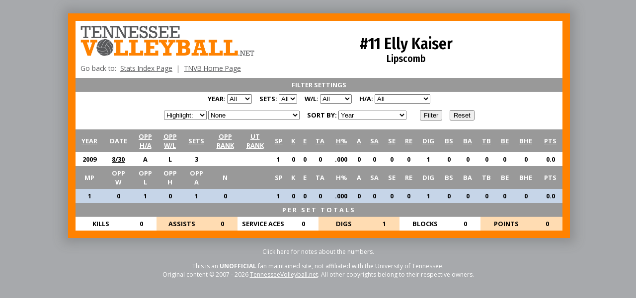

--- FILE ---
content_type: text/html; charset=UTF-8
request_url: http://tennesseevolleyball.net/statistics/oppplayers.php?name=lipscomb-kaiser-elly-11
body_size: 3456
content:
<!doctype html><html><head>
<meta name="viewport" content="width = device-width">
<meta name="viewport" content="width=device-width; initial-scale=1.0;"/>
<script src="http://tennesseevolleyball.net/inc/jquery.js"></script>
<link href="https://fonts.googleapis.com/css?family=Fira+Sans+Condensed:600|Open+Sans:400,400i,700" rel="stylesheet">
	
<style type="text/css">
	a:link {color: black;}
	a:visited {color: black;}
	a:active {color: black;}
	body {
		margin:0px 10px 10px 10px;
		padding: 30px 0px 0px 0px;
		font-family: "Open Sans", Helvetica, Arial, sans-serif;
		font-size: 16px;
		background: #A7A9AC;
	}
	#container {
		margin-left: auto;
		margin-right: auto;
		width: 980px;
		position: relative;
		top: -3px;
		left: 2px;
		border: 15px solid #FF8200;
		box-shadow: 0px 0px 20px 10px rgba(88,89,91,0.3);
 	}
 	
 	.hov a:hover {color: black;background-color:#FF8200;}	
	
 	.highscore { background-color:#FED535; padding:2px 4px; border:solid 1px #e4b701; border-radius:15px; text-align: center; }
 	.setwinner { background-color:#FED535; padding:2px 4px; border:solid 1px #e4b701; border-radius:15px; text-align: center; }
	.regscore { padding:2px 4px; text-align: center; }


</style>

<!--[if lt IE 7]><script type="text/javascript" src="http://tennesseevolleyball.net/unitpngfix.js"></script><![endif]-->

<script>
$(document).ready(function(){

	function rowcolors() {
		$('.stattable tr:even:not(.statlabel,.ut-odd,.opp-odd,.highlight), .ut-even, .opp-even').css('background-color', '#FFDCB2');
		$('.stattable tr:odd:not(.statlabel,.ut-even, .opp-even,.highlight), .ut-odd, .opp-odd').css('background-color', '#ffffff');
		$('.highlight:even').css('background-color', '#FED535');
		$('.highlight:odd').css({'background-color':'#FED535','border-top':'solid 1px #ffefb3','border-bottom':'solid 1px #ffefb3'});
	}

	rowcolors();
	
});
</script>
<title>Tennessee Volleyball &raquo; Statistics &raquo; Lipscomb &raquo; Elly Kaiser</title>

	</head>
	<body>

<TABLE border="0" cellspacing="0" cellpadding="0" id="container"><tr><td>
<TABLE border="0" cellspacing="0" cellpadding="0" width="980" style="background: #FFFFFF;padding: 10px;"><TR align="center" valign="middle"><TD width="350"><A HREF="http://tennesseevolleyball.net" border=0><IMG src="http://tennesseevolleyball.net/images/hdr-logo-tnvb.png" border=0 width="350"></A>
<br>
<DIV style="font-size:85%;color:#58595b;text-align:left;padding-top:10px;">Go back to:&nbsp;&nbsp;<A href="http://tennesseevolleyball.net/statistics" style="color:#58595b;">Stats Index Page</A>&nbsp;&nbsp;|&nbsp;&nbsp;<A href="http://tennesseevolleyball.net" style="color:#58595b;">TNVB Home Page</A></DIV></TD><TD align="center" valign="middle">

<SPAN style="font-size:200%;font-weight:bold;font-family: 'Fira Sans Condensed'">#11 Elly Kaiser</SPAN><BR>
<SPAN style="font-size:120%;font-weight:bold;font-family: 'Fira Sans Condensed'">Lipscomb</SPAN>

</TD>
</TR></TABLE>


		
<TABLE cellpadding=5 cellspacing=0 width="100%" style="background:#ffffff;margin:0px auto 0 auto;font-size:80%;font-weight:bold;">
<TR align="left" valign="middle" style="background-color:#999999;color:white;"><TD align="center" valign="middle">FILTER SETTINGS</TD></TR>


<TR align="left" valign="middle"><TD align="center" valign="middle"><FORM action="oppplayers.php?name=lipscomb-kaiser-elly-11" method="post" name="filter">
<SPAN>YEAR:</SPAN> <select name="year">
<option>All</option>
<option>2009</option></select>

&nbsp;&nbsp;&nbsp;&nbsp;<SPAN>SETS:</SPAN> <select name="sets">
<option>All</option>
<option >3</option>
<option >4</option>
<option >5</option>
</select>

&nbsp;&nbsp;&nbsp;&nbsp;<SPAN>W/L:</SPAN> <select name="outcome">
<option>All</option>
<option  value="W">Wins</option>
<option  value="L">Losses</option>
</select>

&nbsp;&nbsp;&nbsp;&nbsp;<SPAN>H/A:</SPAN> <select name="location">
<option>All</option>
<option  value="H">Home</option>
<option  value="A">Away</option>
<option  value="N">Neutral</option>
<option  value="AN">Away & Neutral</option>
</select>

<P>
	
<script type="text/javascript"> 
function getinfo() 
{ 
viewVal = filter.view.options[filter.view.selectedIndex].value;
changeVal = filter.highlight.options[0];

if ( viewVal == "highlight" ) { changeVal.text = "None"; } 
if ( viewVal == "show" ) { changeVal.text = "All"; } 
} 
</script>

<select name="view" onchange="getinfo()">
<option SELECTED value="highlight">Highlight:</option>
<option  value="show">Show only:</option>
</select>

<select name="highlight" >
<option>None</option>
<option  value="doubles">Double Doubles</option>
<option  value="aces">Double Digit Aces</option>
<option  value="assists">Double Digit Assists</option>
<option  value="blocks">Double Digit Blocks</option>
<option  value="digs">Double Digit Digs</option>
<option  value="kills">Double Digit Kills</option>
<option  value="triples">Triple Doubles</option>
<option  value="300">.300+ Hitting Percentage</option>
<option  value="500">.500+ Hitting Percentage</option>
<option  value="700">.700+ Hitting Percentage</option>
<option  value="900">.900+ Hitting Percentage</option>
<option  value="rankopp">vs Ranked UT</option>
<option  value="sectourney">SEC Tournament Matches</option>
<option  value="tourney">NCAA Tournament Matches</option>
<option  value="postseason">All Postseason Matches</option>
</select>

&nbsp;&nbsp;&nbsp;&nbsp;<SPAN>SORT BY:</SPAN> <select name="stats">
<option SELECTED value="aa.year">Year</option>
<option  value="aa.match">Match Number</option>
<option  value="aa.h-a">Home/Away</option>
<option  value="da.w-l">Win/Loss</option>
<option  value="aa.sets">Sets</option>
<option  value="aa.opprank">Rank</option>
<option  value="aa.utrank">UT Rank</option>
<option  value="dd.sp">Sets Played</option>
<option  value="dd.k">Kills</option>
<option  value="dd.e">Hitting Errors</option>
<option  value="dd.ta">Attack Attempts</option>
<option  value="dd.hit">Hitting Percentage</option>
<option  value="dd.a">Assists</option>
<option  value="dd.sa">Service Aces</option>
<option  value="dd.se">Service Errors</option>
<option  value="dd.re">Reception Errors</option>
<option  value="dd.digs">Digs</option>
<option  value="dd.bs">Block Solos</option>
<option  value="dd.ba">Block Assists</option>
<option  value="dd.tb">Total Blocks</option>
<option  value="dd.be">Blocking Errors</option>
<option  value="dd.bhe">Ball Handling Errors</option>
<option  value="dd.pts">Points</option>
</select>

&nbsp;&nbsp;&nbsp;&nbsp;&nbsp;&nbsp;&nbsp;&nbsp;<input type="submit" value="Filter">
&nbsp;&nbsp;&nbsp;&nbsp;<input type="button" value="Reset" onclick="window.location.href='oppplayers.php?name=lipscomb-kaiser-elly-11'">
</TD>
</TR></TABLE>

</FORM>


<TABLE class="stattable" cellpadding=5 cellspacing=0 width="100%" style="background:#ffffff;margin:0px auto 0 auto;font-size:80%;font-weight:bold;">
<TR class="statlabel" align="center" style="background-color:#999999;color:white;">
<TD><A style="color:white;" HREF="oppplayers.php?name=lipscomb-kaiser-elly-11&year=All&sets=All&location=All&outcome=All&conference=&view=highlight&highlight=None&opps=All">YEAR</A></TD>
<TD>DATE</TD>
<TD><A style="color:white;" HREF="oppplayers.php?name=lipscomb-kaiser-elly-11&year=All&sets=All&location=All&outcome=All&conference=&view=highlight&highlight=None&opps=All&order=aa&sort=h-a">OPP<BR>H/A</A></TD>
<TD><A style="color:white;" HREF="oppplayers.php?name=lipscomb-kaiser-elly-11&year=All&sets=All&location=All&outcome=All&conference=&view=highlight&highlight=None&opps=All&order=da&sort=w-l">OPP<BR>W/L</A></TD>
<TD><A style="color:white;" HREF="oppplayers.php?name=lipscomb-kaiser-elly-11&year=All&sets=All&location=All&outcome=All&conference=&view=highlight&highlight=None&opps=All&order=aa&sort=sets">SETS</A></TD>
<TD><A style="color:white;" HREF="oppplayers.php?name=lipscomb-kaiser-elly-11&year=All&sets=All&location=All&outcome=All&conference=&view=highlight&highlight=None&opps=All&order=aa&sort=opprank">OPP<BR>RANK</A></TD>
<TD><A style="color:white;" HREF="oppplayers.php?name=lipscomb-kaiser-elly-11&year=All&sets=All&location=All&outcome=All&conference=&view=highlight&highlight=None&opps=All&order=aa&sort=utrank">UT<BR>RANK</A></TD>
<TD><A style="color:white;" HREF="oppplayers.php?name=lipscomb-kaiser-elly-11&year=All&sets=All&location=All&outcome=All&conference=&view=highlight&highlight=None&opps=All&order=dd&sort=sp">SP</A></TD>
<TD><A style="color:white;" HREF="oppplayers.php?name=lipscomb-kaiser-elly-11&year=All&sets=All&location=All&outcome=All&conference=&view=highlight&highlight=None&opps=All&order=dd&sort=k">K</A></TD>
<TD><A style="color:white;" HREF="oppplayers.php?name=lipscomb-kaiser-elly-11&year=All&sets=All&location=All&outcome=All&conference=&view=highlight&highlight=None&opps=All&order=dd&sort=e">E</A></TD>
<TD><A style="color:white;" HREF="oppplayers.php?name=lipscomb-kaiser-elly-11&year=All&sets=All&location=All&outcome=All&conference=&view=highlight&highlight=None&opps=All&order=dd&sort=ta">TA</A></TD>
<TD><A style="color:white;" HREF="oppplayers.php?name=lipscomb-kaiser-elly-11&year=All&sets=All&location=All&outcome=All&conference=&view=highlight&highlight=None&opps=All&order=dd&sort=hit">H%</A></TD>
<TD><A style="color:white;" HREF="oppplayers.php?name=lipscomb-kaiser-elly-11&year=All&sets=All&location=All&outcome=All&conference=&view=highlight&highlight=None&opps=All&order=dd&sort=a">A</A></TD>
<TD><A style="color:white;" HREF="oppplayers.php?name=lipscomb-kaiser-elly-11&year=All&sets=All&location=All&outcome=All&conference=&view=highlight&highlight=None&opps=All&order=dd&sort=sa">SA</A></TD>
<TD><A style="color:white;" HREF="oppplayers.php?name=lipscomb-kaiser-elly-11&year=All&sets=All&location=All&outcome=All&conference=&view=highlight&highlight=None&opps=All&order=dd&sort=se">SE</A></TD>
<TD><A style="color:white;" HREF="oppplayers.php?name=lipscomb-kaiser-elly-11&year=All&sets=All&location=All&outcome=All&conference=&view=highlight&highlight=None&opps=All&order=dd&sort=re">RE</A></TD>
<TD><A style="color:white;" HREF="oppplayers.php?name=lipscomb-kaiser-elly-11&year=All&sets=All&location=All&outcome=All&conference=&view=highlight&highlight=None&opps=All&order=dd&sort=digs">DIG</A></TD>
<TD><A style="color:white;" HREF="oppplayers.php?name=lipscomb-kaiser-elly-11&year=All&sets=All&location=All&outcome=All&conference=&view=highlight&highlight=None&opps=All&order=dd&sort=bs">BS</A></TD>
<TD><A style="color:white;" HREF="oppplayers.php?name=lipscomb-kaiser-elly-11&year=All&sets=All&location=All&outcome=All&conference=&view=highlight&highlight=None&opps=All&order=dd&sort=ba">BA</A></TD>
<TD><A style="color:white;" HREF="oppplayers.php?name=lipscomb-kaiser-elly-11&year=All&sets=All&location=All&outcome=All&conference=&view=highlight&highlight=None&opps=All&order=dd&sort=tb">TB</A></TD>
<TD><A style="color:white;" HREF="oppplayers.php?name=lipscomb-kaiser-elly-11&year=All&sets=All&location=All&outcome=All&conference=&view=highlight&highlight=None&opps=All&order=dd&sort=be">BE</A></TD>
<TD><A style="color:white;" HREF="oppplayers.php?name=lipscomb-kaiser-elly-11&year=All&sets=All&location=All&outcome=All&conference=&view=highlight&highlight=None&opps=All&order=dd&sort=bhe">BHE</A></TD>
<TD><A style="color:white;" HREF="oppplayers.php?name=lipscomb-kaiser-elly-11&year=All&sets=All&location=All&outcome=All&conference=&view=highlight&highlight=None&opps=All&order=dd&sort=pts">PTS</TD>
</TR>

<TR class="" align="center">
<TD>2009</TD>
<TD><A href="http://tennesseevolleyball.net/statistics/box.php?match=200903&highlight=lipscomb-kaiser-elly-11">8/30</A></TD>
<TD>A</TD>
<TD>L</TD>
<TD>3</TD>
<TD></TD>
<TD></TD>
<TD>1</TD>
<TD>0</TD>
<TD>0</TD>
<TD>0</TD>
<TD>.000</TD>
<TD>0</TD>
<TD>0</TD>
<TD>0</TD>
<TD>0</TD>
<TD>1</TD>
<TD>0</TD>
<TD>0</TD>
<TD>0</TD>
<TD>0</TD>
<TD>0</TD>
<TD>0.0</TD>
</TR>


<TR class="statlabel" align="center" style="background-color:#999999;color:white;">
<TD>MP</TD>
<TD>OPP<BR>W</TD>
<TD>OPP<BR>L</TD>
<TD>OPP<BR>H</TD>
<TD>OPP<BR>A</TD>
<TD>N</TD>
<TD colspan=1 align="center"></TD>
<TD>SP</TD>
<TD>K</TD>
<TD>E</TD>
<TD>TA</TD>
<TD>H%</TD>
<TD>A</TD>
<TD>SA</TD>
<TD>SE</TD>
<TD>RE</TD>
<TD>DIG</TD>
<TD>BS</TD>
<TD>BA</TD>
<TD>TB</TD>
<TD>BE</TD>
<TD>BHE</TD>
<TD>PTS</TD>
</TR>

<TR class="statlabel" align="center" style="background-color:#C6D5E8">
<TD>1</TD>
<TD>0</TD>
<TD>1</TD>
<TD>0</TD>
<TD>1</TD>
<TD>0</TD>
<TD colspan=1 align="center"></TD>
<TD>1</TD>
<TD>0</TD>
<TD>0</TD>
<TD>0</TD>
<TD>.000</TD>
<TD>0</TD>
<TD>0</TD>
<TD>0</TD>
<TD>0</TD>
<TD>1</TD>
<TD>0</TD>
<TD>0</TD>
<TD>0</TD>
<TD>0</TD>
<TD>0</TD>
<TD>0.0</TD>
</TR>
</TABLE>


<TABLE cellpadding=5 cellspacing=0 width="100%" style="background:#ffffff;margin:0px auto 0 auto;font-size:80%;font-weight:bold;">
<TR align=center>
<TD colspan="12" style="background-color:#999999;color:white;letter-spacing: 3px;" width="150">PER SET TOTALS</TD>
</TR>
<TR align=center>
<TD bgcolor="#ffffff" width="90">KILLS</TD>
<TD bgcolor="#ffffff" width="50">0</TD>
<TD bgcolor="#FFDCB2" width="90">ASSISTS</TD>
<TD bgcolor="#FFDCB2" width="50">0</TD>
<TD bgcolor="#ffffff" width="90">SERVICE ACES</TD>
<TD bgcolor="#ffffff" width="50">0</TD>
<TD bgcolor="#FFDCB2" width="90">DIGS</TD>
<TD bgcolor="#FFDCB2" width="50">1</TD>
<TD bgcolor="#ffffff" width="90">BLOCKS</TD>
<TD bgcolor="#ffffff" width="50">0</TD>
<TD bgcolor="#FFDCB2" width="90">POINTS</TD>
<TD bgcolor="#FFDCB2" width="50">0</TD></TR>
</TABLE>

</td></tr></table>

<P>
<DIV style="font-size:75%;color:white;text-align:center;">
<DIV onclick="document.getElementById('notes1').style.display='none';document.getElementById('notes2').style.display='block'" style="cursor:pointer" id="notes1">Click here for notes about the numbers.<P></DIV>
<DIV id="notes2" style="display:none">Click names to view stats by player. Click dates to view box scores. Click years to view stats by season. Click opponents to view stats by team.
<BR>
Most stats cover Tennessee matches in the rally-scoring era (2001 - 2026). Some categories include stats from further back, as noted. 
<BR>
Two matches from 2001 have incomplete data. 
<BR>
Stats for opposing players that transferred are listed separately under each team.
<BR>
An asterisk next to years played indicates the player didn't play every year in the listed range.
<BR>
Players that changed numbers are listed under the last number they wore.
<BR>
Most stats were collected from the official <A href="http://www.utladyvols.com/sports/w-volley/tennw-w-volley-body.html" style="color:white;">Tennessee Lady Vols website</A>.<P>
</DIV>
This is an <B>UNOFFICIAL</B> fan maintained site, not affiliated with the University of Tennessee.
<BR>
Original content &copy; 2007 - 2026 <A href="http://tennesseevolleyball.net" style="color:white;">TennesseeVolleyball.net</A>. All other copyrights belong to their respective owners.
</DIV></body>
</html>